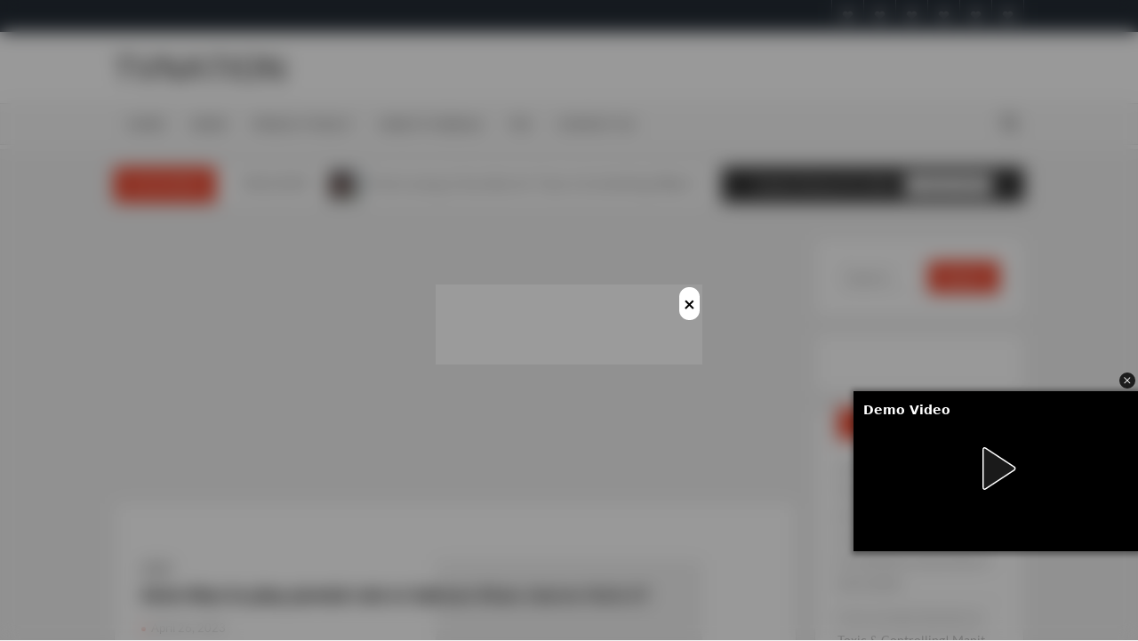

--- FILE ---
content_type: application/javascript; charset=utf-8
request_url: https://fundingchoicesmessages.google.com/f/AGSKWxXNPy5bxSdfWQAKw7HhDIRWrlUAk6txHqnjbcDT-HnA7cHWDRSFWR5LCM3rQDl0gaC3o3vOk6yAA5TekzyxbQk0KIqu4eY0NUuobzCxmO1FfhPVcZtb77qqaXTHnPm1FpRA8OuYtEvoqUmc7P71LcYfpGyWnP1cLq0DaLcuST9RNpPxSK7xMQOqIdIf/_/amzn_omakase./standard_ads._show_ads=/displayadleader./adSearch?
body_size: -1285
content:
window['17106e3a-805f-4538-8b28-8c07d41d5c64'] = true;